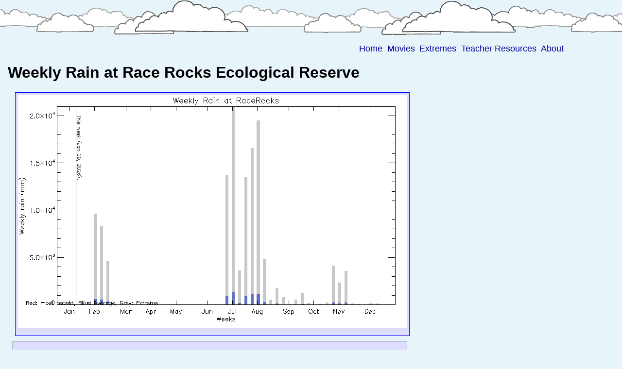

--- FILE ---
content_type: text/html; charset=UTF-8
request_url: https://www.islandweather.ca/weeklyrain.php?id=72
body_size: 4460
content:
<!DOCTYPE html>
<html lang="en">
<head>
<title>UVic School-Based Weather Station Network -- Weekly Rain amounts.</title>
<link rel="stylesheet" href="/css/vwsn_main.css" type="text/css">
<meta name="keywords" content="victoria nanaimo vancouver island british columbia weather network public schools">
<meta name="description" content="Weather Station Network of Climate Modelling Group of
 the School of Earth and Ocean Sciences, University of Victoria, Victoria, British Columbia, Canada">
<meta name="author" content="Edward Wiebe">
<meta charset="UTF-8">

</head>
<body>
<div class="page_header"><div class="sun" style="left:-10%;"></div><div class="clouds"></div></div>
<div class="page">
<div class="menu">
 <a class="menu" href="https://www.islandweather.ca/">Home</a>
<a class="menu" href="https://www.islandweather.ca/anim.php">Movies</a>
 <a class="menu" href="https://www.islandweather.ca/extreme.php">Extremes</a>
 <a class="menu" href="https://www.islandweather.ca/resources.php">Teacher Resources</a>
 <a class="menu" href="https://www.islandweather.ca/about.php">About</a>
</div>

<div class="content" >
<h1>Weekly Rain at Race Rocks Ecological Reserve</h1>
<div class="standard_block">
<div class="plot" style="float:none;width:810px;height:500px;">
<a class="station" href="https://www.islandweather.ca/station.php?id=72"><img class="data plot" src="/stations/RaceRocks/RaceRocks_raintotal_special_800_480.png"
 alt="plot of weather data" title="Race Rocks Ecological Reserve" width="800" height="480" ></a>
</div>
</div><!-- standard_block-->
<div class="standard_block shaded border" style="clear:both;">
<form name="station_list" action="weeklyrain.php/?id=72" method="GET">
<p>Select a different location.
<select size="1" name="id" onChange="document.station_list.submit();">
 <option value="189">Airport Elementary School
 <option value="165">Alberni Elementary School
 <option value="108">Alberni Weather
 <option value="79">Arbutus Middle School
 <option value="95">Arrowview Elementary School
 <option value="161">Bamfield Marine Sciences Centre
 <option value="231">Banfield Park
 <option value="68">Bayside Middle School
 <option value="138">Bayview Elementary School
 <option value="96">Bowser Elementary School
 <option value="81">Braefoot Elementary School
 <option value="109">Brentwood Elementary School
 <option value="42">Butchart Gardens
 <option value="71">Cal Revelle Nature Sanctuary
 <option value="7">Campus View Elementary
 <option value="269">Cap'n Halfbeard/Arm Street Park
 <option value="180">Captain Meares Elementary Secondary School
 <option value="213">Carihi Secondary
 <option value="5">Cedar Hill Middle School
 <option value="75">Central Middle School
 <option value="22">Cloverdale Elementary School
 <option value="82">Colquitz Middle School
 <option value="32">Colwood Elementary School
 <option value="61">Cordova Bay Elementary School
 <option value="211">Cortes Island School
 <option value="190">Courtenay Elementary School
 <option value="127">Cowichan Valley Open Learning Cooperative
 <option value="73">Craigflower Elementary School
 <option value="34">Crystal View Elementary School
 <option value="191">Cumberland Community School
 <option value="35">David Cameron Elementary School
 <option value="62">Deep Cove Elementary School
 <option value="192">Denman Island Community School
 <option value="133">Discovery Elementary School
 <option value="100">District of Highlands Office
 <option value="226">Ditidaht Community School
 <option value="26">Doncaster Elementary School
 <option value="58">Dunsmuir Middle School
 <option value="17">Eagle View Elementary School
 <option value="99">East Highlands District Firehall
 <option value="209">Ecole des Deux Mondes
 <option value="115">Ecole Victor-Brodeur
 <option value="106">Edward Milne Community School
 <option value="227">Elk Lake Rowing Club
 <option value="60">Esquimalt High School
 <option value="92">False Bay School
 <option value="119">Fernwood Elementary School
 <option value="103">Frances Kelsey Secondary School
 <option value="9">Frank Hobbs Elementary School
 <option value="120">Fulford Elementary School
 <option value="129">G.R. Paine Horticultural Training Centre
 <option value="114">Galiano Community School
 <option value="236">Galiano Ellis Road
 <option value="238">Galiano Georgeson Bay Road
 <option value="237">Galiano Island North West
 <option value="234">Galiano Montague Road
 <option value="29">George Jay Elementary School
 <option value="27">Glanford Middle School
 <option value="80">Gordon Head Middle School
 <option value="121">Gulf Islands Secondary School
 <option value="36">Hans Helgesen Elementary School
 <option value="104">Happy Valley Elementary School
 <option value="232">Highlands Community Hall
 <option value="24">Hillcrest Elementary School
 <option value="193">Hornby Island Community School
 <option value="1">Ian Stewart Complex/Mt. Douglas High School
 <option value="11">James Bay Elementary School
 <option value="37">John Muir Elementary School
 <option value="128">John Stubbs Memorial School
 <option value="59">Journey Middle School/Poirier Elementary School
 <option value="63">Keating Elementary School
 <option value="174">KELSET Elementary School
 <option value="220">Kyuoquot Elementary Secondary School
 <option value="139">L'Ecole Hammond Bay Elementary
 <option value="130">Ladysmith Secondary School
 <option value="20">Lake Hill Elementary School
 <option value="39">Lakewood Elementary School
 <option value="25">Lansdowne Middle School
 <option value="169">Lighthouse Christian Academy
 <option value="64">Lochside Elementary School
 <option value="200">Longacre
 <option value="10">Macaulay Elementary School
 <option value="166">Maquinna Elementary School
 <option value="98">Margaret Jenkins Elementary School
 <option value="6">Marigold Elementary School/Spectrum High School
 <option value="113">Mayne Island School
 <option value="137">McGirr Elementary School
 <option value="77">McKenzie Elementary School
 <option value="235">Millard Learning Centre
 <option value="107">Millstream Elementary School
 <option value="194">Miracle Beach Elementary
 <option value="19">Monterey Middle School
 <option value="141">Mountain View Elementary
 <option value="110">Nanoose Bay Elementary School
 <option value="195">North Island Distance Education School
 <option value="188">North Saanich Middle School
 <option value="30">Northridge Elementary School
 <option value="4">Oaklands Elementary School
 <option value="204">Ocean Grove Elementary
 <option value="50">Ocean Trails Resort
 <option value="182">Pacific Biological Station, DFO-MPO
 <option value="85">Palsson Elementary School
 <option value="70">Parkland Secondary School
 <option value="111">Parksville Elementary School
 <option value="218">PASS-Woodwinds Alternate School
 <option value="88">PASS/Woodwinds Alternate School
 <option value="94">Pender Islands Elementary and Secondary School
 <option value="206">Penfield Elementary
 <option value="122">Phoenix Elementary School
 <option value="210">Phoenix Middle School
 <option value="273">Piers Island
 <option value="136">Pleasant Valley Elementary School
 <option value="105">Port Renfrew Elementary School
 <option value="66">Prospect Lake Elementary School
 <option value="74">Quadra Elementary School
 <option value="84">Qualicum Beach Elementary School
 <option value="97">Qualicum Beach Elementary School
 <option value="126">Quamichan Middle School
 <option value="216">Queen Elizabeth Secondary School
 <option selected value="72">Race Rocks Ecological Reserve
 <option value="86">Randerson Ridge Elementary School
 <option value="197">RASC Victoria Centre
 <option value="179">Ray Watkins Elementary
 <option value="33">Reynolds High School
 <option value="208">Ripple Rock Elementary School
 <option value="21">Rogers Elementary School
 <option value="217">Royal Victoria Yacht Club
 <option value="40">Ruth King Elementary School
 <option value="228">S.M.U.S Community Rowing Centre
 <option value="117">Saltspring Elementary and Middle Schools
 <option value="31">Sangster Elementary School
 <option value="112">Saturna Elementary School
 <option value="55">Savory Elementary School
 <option value="212">Sayward Elementary School
 <option value="124">Seaview Elementary School
 <option value="132">Shawnigan Lake
 <option value="93">Shawnigan Lake Museum
 <option value="160">Shawnigan Lake School
 <option value="13">Shoreline Middle School
 <option value="67">Sidney Elementary School
 <option value="15">Sir James Douglas Elementary School
 <option value="78">SJ Willis Alternative School
 <option value="281">Sngequ House
 <option value="89">Springwood Elementary School
 <option value="215">St Joseph's Elementary School
 <option value="176">St. Michaels University School Junior Campus
 <option value="125">St. Patrick's Elementary School
 <option value="3">Strawberry Vale Elementary School
 <option value="134">Swan Lake Nature House
 <option value="43">Ten Mile Point
 <option value="16">Tillicum Elementary School
 <option value="207">Timberline Secondary
 <option value="18">Torquay Elementary School
 <option value="199">Trial Island Lightstation
 <option value="168">Ucluelet High School
 <option value="140">Uplands Park Elementary
 <option value="163">UVic David Turpin Building
 <option value="143">UVic Science Building
 <option value="196">Valley View Elementary School
 <option value="123">Vancouver Island University
 <option value="144">VI School of Innovation and Inquiry - Cridge Centre
 <option value="8">Victoria High School
 <option value="12">Victoria West Elementary School
 <option value="90">View Royal Elementary School
 <option value="275">VWSN TTN 01
 <option value="276">VWSN TTN 02
 <option value="277">VWSN TTN 03
 <option value="278">VWSN TTN 04
 <option value="279">VWSN TTN 05
 <option value="101">West Highlands District Firehall
 <option value="181">West-Mont Montessori School
 <option value="167">Wickaninnish Community School
 <option value="205">Willow Point Elementary
 <option value="14">Willows Elementary School
 <option value="56">Willway Elementary School
 <option value="83">Winchelsea Elementary School
 <option value="57">Wishart Elementary School
</select></p>
<input type="checkbox" name="showall" value="1"  onChange="document.station_list.submit();"> Show all stations.
</form>
</div><!--standard_block-->

<div class="standard_block">
<h2>What does this figure show?</h2>

<!--
<p>This is a new feature on our site and is still under development. 
There is still a bug in the code where the date axis is not labelled correctly
for some sites that don&apos;t have a full year of data.</p>
-->

<p>It&apos;s difficult, using our network of weather stations, to say what normal
precipitation is at a particular site. This is because we simply don&apos;t
have enough data yet. In general we haven&apos;t observed enough rainy days to
compute meaningful statistics. Furthermore, it is difficult to show daily precipitation
for the entire year at once. The extreme winter (wet season) rain far exceeds the dry
season values and 365 is a lot of vertical bars. So, we&apos;ve binned daily rain into
weekly sums and computed the mean and maximum of these sums.  This figure shows the
weekly total rain amounts that we have observed at each site.</p>


<p>The grey histogram shows the extreme weekly amounts. The blue histogram shows the
mean weekly amounts and the red histogram gives the weekly values from the past year.
In other words, the grey and blue bars characterize all available observations over weekly
periods and the red bars are weekly observations from the last twelve months.
The months are labelled on the x-axis to help you align the weeks throughout the year. The label
positions are approximate.</p>

<p>From the figure we hope to be able to see if a particular week, especially the most
recent one is different from normal (the mean) or even extreme.</p>

</div>

</div><!--class="content"-->
</div><!--class="page"-->
<div class="timing">This page took 12.2 ms to generate.</div>
<div  class="footnote" style="text-align:left;">
<h2><em>Disclaimer:</em></h2>The Vancouver Island School-Based Weather Station Network is an education first project. Data from the network are made freely available 
<em>as is</em> to the public with no guarantee of accuracy or availability.  Commercial use requires a license.  Please contact Ed Wiebe, ecwiebe at uvic.ca for more information.


 This work (this site and all contents not otherwise attributed) by 
<a href="http://www.victoriaweather.ca" 
   rel="cc:attributionURL">School-Based Weather Station Network</a> 
is licensed under a <a rel="license" href="http://creativecommons.org/licenses/by-nc-sa/4.0/">Creative Commons Attribution-NonCommercial-ShareAlike 4.0 International License</a>.

<br><a rel="license" href="http://creativecommons.org/licenses/by-nc-sa/4.0/"><img alt="Creative Commons License" style="border-width:0" src="https://i.creativecommons.org/l/by-nc-sa/4.0/88x31.png" /></a><br />

</div><!-- footnote -->
<hr>
<div class="validator"><a href="https://validator.w3.org/check?uri=referer" target="_blank"><img  src="https://www.victoriaweather.ca/images/w3c.png" alt="Valid HTML 5" height="47" width="72"></a></div><!-- validator -->
<div id="UVicSEOS" style="width:100px;float:left;margin-left:35%;"><a href="https://www.uvic.ca/science/seos/"><img src="/images/earth_ocean_sciences.png" style="height:50px;border:0;" alt="Powered By UVic EOSC"></a></div>
<div class="modified_tag">Last Modified: August 26 2025 10:51:36.</div>
</body>
</html>


--- FILE ---
content_type: text/css
request_url: https://www.islandweather.ca/css/vwsn_main.css
body_size: 3054
content:
body {
 font:-apple-system;
 font-family:arial, sans-serif;
 background:#e7f5fb;
 margin:0;
 padding:0;
}

div.page_header {
 display:block;
 height:90px;
}

div.sun {
 z-index:0;
 width:50px;
 height:50px;
 background:url('/images/sun.png') no-repeat;
 position:absolute;
}

div.clouds {
 width:100%;
 height:90px;
 background:url('/images/cloud_banner.png');
 z-index:10;
 top:0;
 left:0;
 position:absolute;
}

div.menu {
 background-color:transparent;
 font:-apple-system;
 font-family:sans-serif;
 font-size:18px;
 display:block;
 position:absolute;
 top:90px;
 right:10px;
 height:20px;
 margin-right:10px;
}

* div.menu {
 position:static;
 z-index:2;
 float:right;
 border:none;
}

a.menu {
 color:#FFF;
 text-decoration:none;
 background-color:transparent;
 padding-left:0.25em;
}

span.menu {
 color:#092;
 padding-left:0.25em;
}

a.menu:link,a.menu:visited {
 color:#009;
 background-color:transparent;
}

a.menu:hover {
 color:#f50;
/*color: #09F;*/
 background-color:transparent;
}

div#summary {
 padding-top:1em;
 clear:both;
}

div.footer_rule {
 clear:both;
 background-color:transparent;
}

div.modified_tag {
 font-size:12px;
 font-style:italic;
 text-align:right;
 float:right;
}

div.validator {
 float:left;
}

div.validator img {
 border: none;
}

a.a {
 text-decoration: none;  
}

a.path {
 color:#039;
 text-decoration:none;
 background-color:transparent;
 padding-left:0.25em;
}

div.footer {
 float:left;
 display:inline;
 border:solid 1px;
 vertical-align:bottom;
}

hr.footer {
 height:4px;
}

div.page {
 max-width:1170px;
 width:expression(document.body.clientWidth > 1170? "1170px": "auto" );
}

div.content {
 position:relative;
 top:110px;
 clear:inherit;
 background:#e7f5fb;
 padding:20px 1em 1em;
}

* div.content {
 position:static;
}

div.news {
 background:#fdd;
 width:45%;
 border:solid 2px red;
 float:right;
 padding:0.5em;
}

div.main_left {
 overflow:hidden;
}

div.factoids {
 font-size:10pt;
 text-align:justify;
 width:100%;
}

div.wsymbol {
 background:#ddf;
 width: 108px;
 height:158px;
 margin:4px;
 float:left;
 font-size:10px;
}

img.wsymbol {
 width:100px;
 height:100px;
 border:0;
 padding:4px;
}
div.current_obs {
 background:#ddf;
 float:right;
 text-align:center;
 margin-left:0.5em;
 margin-right:0.5em;
 width:22em;
 font-size:12px;
 padding:0.5em;
}
table.current_obs {
 background:#fff;
 border-collapse:collapse;
 margin-top:0.5em;
 height:16em;
 width:100%;
 font-size:10pt;
}
table.current_obs td {
 vertical-align:middle;
}
table.current_obs td.rh {
 text-align: right;
}
table.current_obs td.lh {
 text-align: center;
}
table.current_obs td.smaller {
 height:0.25em;
}
table.ohp {
 width:100%;
}
.small {
 font-size:small;
}
.smaller {
 font-size:x-small;
 color:#666;
}
.pale {
 color:#aaa;
}
.larger {
 font-weight:bolder;
}
span.reverse {
/*  background:#cdf;*/
/*  color:#333;*/
/*  padding:2px 5px 2px 5px;*/
}
div.realtime {
 float:none;
 border:solid 2px #000;
 background:#ddf;
 margin-bottom:0.5em;
 height:27em;
 padding:0.5em 0 0;
}
p.realtime {
 text-align:center;
 margin:0.25em;
}
div.station_list {
 float:left;
 background:#ddf;
 padding:10px;
 margin-top:1em;
 width:30em;
}
div.station_table {
 float:left;
 border:solid 1px blue;
 background:#ddf;
 padding:5px;
 width:30em;
}
table.station_table {
 background:#e7f5fb;
 font-size:10pt;
 width:30em;
 float:left;
}
div.station_droplist {
 background:#ddf;
 padding-left:10px;
 border:solid 1px blue;
 width:25em;
 float:left;
 margin:10px;
}
div.station_form {
 float:left;
 background:#ddf;
 padding-left:10px;
 border:solid 1px #007;
 width:20em;
 margin:10px;
}
div.plot,div.smlplot,div.medplot {
 margin-top:5px;
 border:solid 1px blue;
 background:#ddf;
 height:490px;
 width:650px;
 float:left;
}
div.smlplot {
 height:250px;
 width:330px;
 margin-left:5px;
}
div.medplot {
 width:660px;
 height:370px;
 margin-left:5px;
}
div.lrgplot {
 width:860px;
 height:570px;
 margin-left:5px;
}
div.stnphot {
 margin:10px;
 width:325px;
 padding:10px;
 border:solid 1px blue;
 background:#ddf;
}
img.plot,img.smlplot {
 border:0;
 margin:5px;
}
div.plot_types {
 width:100%;
/* height:2em;*/
 float:left;
 clear:both;
 text-align:center;
 background:#ddf;
 margin:5px;
 padding:5px;
}
div.disclaimer {
 border:dotted 1px red;
 float:left;
 padding:1em;
}
div.map {
 margin-left:5px;
 margin-top:5px;
 width:740px; 
 height:740px; 
 border:solid 1px black;
}
div.map2 {
 margin-left:50px;
 margin-top:5px;
 width:1000px; 
 height:1000px; 
 border:solid 1px black;
}
span.form_tag {
 border:solid 1px green;
 background:#fee;
}
table.extreme {
 border:solid 1px;
 border-collapse:collapse;
 margin-right:5%;
 margin-left:5%;
}
table.extreme tr {
 height:2em;
}
table.extreme td {
 padding-right:4px;
 padding-left:5px;
 padding-top:10px;
 border-right:solid 1px #000;
}
table.extreme th {
 padding:10px;
}
table.extreme .noframe td {
 border-right:none;
}
table.extreme .centre td {
 text-align:center;
}
table.extreme td.left {
 text-align:left;
}
table.extreme td.right {
 text-align:right;
}
table.extreme td.noframe {
 border-right:none;
}
table.extreme th.noframe {
 border-right:none;
}
span.red {
 color:#aa0000;
}
span.blue {
 color:#0000aa;
}
span.orange {
 color:#f90;
}
table.extreme td.red {
 background:#f36;
 text-align:center;
}
table.extreme td.blue {
 background:#63f;
 text-align:center;
}
table.extreme span.space {
 width:4em;
 display: block;
}
table.extreme .rbold {
 border-right: solid black 2px;
}
table.extreme .noborder {border:0;}
.odd {
 background:#eff8fb;
}
.even {
 background:#fff;
}
.tint {
 background:#dddcff;
}
.warning {
 color:#ff4c4c;
}
table.extreme tr.threelines,td.threelines {height:4em;vertical-align:middle;}
table.summary tr,td{height:1.75em;}
.bold {
 font-weight:bold;
}
.centre {
 text-align:center;
}
th.uv,td.uv {
 border-bottom: solid 1px #000;
}
tr.uv {
 background: #fff;
}
span.up {
 color:#0a0;
 font-size:10px;
}
span.down {
 color:red;
 font-size:10px;
}
table.extreme .month {
 color:#000;
 font-weight:bolder;
}
table.extreme .unit {
 color:#00f;
 font-size:small;
 display:block;
}
table.extreme .date {
 color:#777;
 font-size:small;
 float:right;
}
table.yesterday {
 border:solid 1px;
 border-collapse:collapse;
 margin-right:5%;
 margin-left:5%;
 font-size:12px;
}
table.yesterday td {
 padding-right:4px;
 padding-left:4px;
 padding-top:1px;
 border-right:solid 1px #000;
}
div.station a {
 text-decoration:none;
 color:#777;
 font-size:small;
 float:left;
}
div.error {
 border:solid 1px red;
 background-color:#ff0;
 color:red;
 font-size:small;
 max-width:600px;
 width:expression(document.body.clientWidth > 1100? "800px": "auto" );
 padding:2px;
 padding-left:1em;
 padding-right:1em; 
 margin-left:5px;
 margin-top:5px;
 clear: right;
 z-index:100;
}
div.special {
 padding-top: 10px;
 padding-bottom: 10px;
 font-style:italic;
}
div.special_message {
 background-color:#ff0;
 color:#000;
 text-align:center;
}
div.warning {
 background-color:#ff0;
 color:#000;
 text-align:center;
}
div.standard_block {
 padding-left:5px;
 padding-right:5px;
 margin-top:10px;
 margin-left:10px;
 max-width:800px;
 width:expression(document.body.clientWidth > 1100? "800px": "auto" );
 text-align:left;
}
div.wider {
    max-width:1300px;
}
div.shaded {
 background:#ddf;
 padding:5px;
}
div.top-space {
  margin-top: 15px;
}
.border {
 border: solid 1px black;
}
div.yellow {
 background-color:#ff0;
 color:#000;
 text-align:center;
}
div.standard_block_forecast {
 font-family:courier;
 font-size:8pt;
 padding-left:5px;
 padding-right:5px;
 margin-top:10px;
 margin-left:10px;
 max-width:800px;
}
div.movie {
 text-align:center;
 background:#fff;
 width:80%;
 margin-left:10%;
 margin-right:10%;
 padding:1em;
}
.footnote {
 font-size:x-small;
 color:#777;
 text-align:right;
 margin-right:5%;
 padding-left:1em;
 clear:left;
}
th.footnote {
 margin-right:0%;
 padding-left:0em;
}
ul.wide_ul {
 list-style-type:none;
 text-align:left;
 padding-top:5px;
 margin-left:-1em;
}
ul.wide_ul li {
 border:2px solid #007;
 background-color:#ddf;
 margin-bottom:10px;
 padding:5px 5px 4px;
}
ul.wide_ul li img {
 border:solid 1px blue;
 margin:5px;
 float:right;
}
ul.wide_ul li div {
 width:100%;
}
img.photo {
 border:solid 3px #000;
 margin:5px;
}
img.photo_small {
 width:400px;
}
img.small {
 width:175px;
 float:right;
}
img.img1024 {
 width:1024px;
}
img.img400 {
 width:400px;
}
div.wide_ul {
 clear: both;
 overflow:hidden;
}
div.caption {
 margin:10px;
}
div.front_page_plot {
 border:1px solid #000;
 margin-left:10px;
 margin-bottom:10px;
 width:650px;
 background:#ddf;
}
div.wide_plot {
 width:1160px;
 border:solid 1px #000;
 background:#ddf;
 margin-bottom:10px;
}
div.plot_1024 {
 width:1034px;
 height:778px;
 border:solid 1px #000;
 background:#ddf;
 margin-bottom:10px;
}
div.plot_400 {
 width:410px;
 height:310px;
}
div.really_wide_plot {
  width:2010;
  height:1210;
}
table.clouds {
 width:100%;
}
div.tooltip {
 padding-left:3px;
 padding-right:3px;
 background-color:#ddf;
 font-weight:700;
 border:1px solid blue;
}
span.bold,table.extreme .value {
 font-weight:bolder;
}
table.extreme thead,table.yesterday thead,table.extreme tfoot, table.extreme td.shaded {
 background:#ccc;
}
table.extreme th,table.yesterday th {
 border-right:solid 1px;
}
td.right {
 text-align:right;
}
td.flagged,span.flagged {
 color: #00b;
}
td.centre {
 text-align:center;
}
ul.faq {
 list-style-type:none;
}
.faq p {
 margin-left:1em;
}
.faq img {
 float:right;
}
div.timing {
/* display: none;*/
 clear:both;
 margin:10px;
 font-size:x-small;
}
div.float_left {
 float:left;
}
div.float_right {
 float:right;
}
table.centred {
 margin-left: auto;
 margin-right: auto;
 width:95%;
 border-collapse:separate; 
}
table.centred td {
 text-align:center;
}
table.centred a img {
 float:none;
}
table.alignright td {
 text-align:center;
}
span.highlight {
 color:#7E2217;
}
span.inactive {
  color: #777;
}
span.old {
  color:red;
}
span.new {
 color:#7E2217;
 text-transform:uppercase;
}
span.message {
 font-size: large;
 font-weight:bolder;
}
span.shide {
 visibility: hidden;
}
span.right {
  text-align:right;
/*  vertical-align:bottom;*/
  display:inline-block;
  overflow:hidden; 
  width:100%;
/*  height:425px;*/
}
div.station_options {
 padding:6px;
 float:left; 
 width:60%;
 max-width:60%;
 margin: 2px;
}

div.station_options p {
  margin:0.45em;
  margin-bottom:0.0em;
/*  border:1px solid red;*/
}

div.station_options p.close {
  margin:0.0em 0.45em 0.1em 0.45em;
}

div.station_options a {
 text-decoration:none; 
}

div.station_options a:link {
 color:#0040b0;
}

div.station_options a:visited {
 color:#000090;
}

div.station_options a:hover {
 color:#f50;
}

td.filled {
 background:#bbb;
}

img.movie_ref_image {
 padding:10px;
 margin:10px;
 background:white;
 border:solid 1px black;
 width:300px;
 float:right;
}

div.maincontent {
 float:left;
/* background:#eee;*/
 padding:10px;
}

div.rightbox {
 float:right;
/* border:solid 1px black;*/
 margin-top:88px;
 background:#eee;
}

div.graphdiv {
 width:1000px;
 height:420px;
 border:solid 2px black;
 margin-bottom:15px;
 background:white;
}

div.graphdiv p#graphdiv {
 text-align:center;
 margin-top:200px;
}

div.img_container {
 position:relative;
 text-align:center;
 color:white;
 text-shadow:-1px -1px 0 #000,1px -1px 0 #000,-1px 1px 0 #000,1px 1px 0 #000;
}

div.bottom-left-text {
 position:absolute;
 bottom:8px;
 left:16px;
}

div.keogram-img {
 width:150px;
 height:103px;
 display:inline;
}

img.spark {
 float:right;
}

button {
 -webkit-transition-duration:0.4s;
 transition-duration:0.4s;
}

button:hover {
 background-color: #4CAF50; /* Green */
 color: white;
}

input[type=button] {
 -webkit-transition-duration:0.4s;
 transition-duration:0.4s;
}

input[type=button]:hover {
 background-color: #4CAF50; /* Green */
 color: white;
}

select {
 font-size:1em;
 -webkit-transition-duration:0.4s;
 transition-duration:0.4s;
}

select:hover {
 background-color: #4CAF50; /* Green */
 color: white;
 font-size:1em;
}
